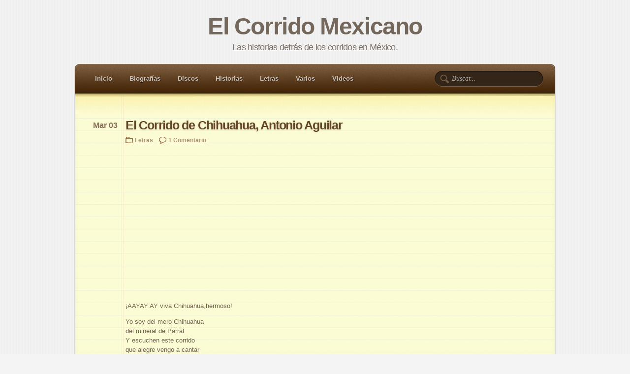

--- FILE ---
content_type: text/html; charset=UTF-8
request_url: https://corridomexicano.com/el-corrido-de-chihuahua-antonio-aguilar/
body_size: 33691
content:
<!DOCTYPE html PUBLIC "-//W3C//DTD XHTML 1.0 Transitional//EN" "http://www.w3.org/TR/xhtml1/DTD/xhtml1-transitional.dtd">
<html xmlns="http://www.w3.org/1999/xhtml">
<head>
<meta http-equiv="Content-Type" content="text/html; charset=UTF-8" />
<title>  El Corrido de Chihuahua, Antonio Aguilar</title>

<link href="https://corridomexicano.com/wp-content/themes/notepad-theme/style.css" rel="stylesheet" type="text/css" />
<link rel="pingback" href="https://corridomexicano.com/xmlrpc.php" />

<meta name='robots' content='max-image-preview:large' />
	<style>img:is([sizes="auto" i], [sizes^="auto," i]) { contain-intrinsic-size: 3000px 1500px }</style>
	<link rel="alternate" type="application/rss+xml" title="El Corrido Mexicano &raquo; El Corrido de Chihuahua, Antonio Aguilar Comments Feed" href="https://corridomexicano.com/el-corrido-de-chihuahua-antonio-aguilar/feed/" />
<script type="text/javascript">
/* <![CDATA[ */
window._wpemojiSettings = {"baseUrl":"https:\/\/s.w.org\/images\/core\/emoji\/15.0.3\/72x72\/","ext":".png","svgUrl":"https:\/\/s.w.org\/images\/core\/emoji\/15.0.3\/svg\/","svgExt":".svg","source":{"concatemoji":"https:\/\/corridomexicano.com\/wp-includes\/js\/wp-emoji-release.min.js"}};
/*! This file is auto-generated */
!function(i,n){var o,s,e;function c(e){try{var t={supportTests:e,timestamp:(new Date).valueOf()};sessionStorage.setItem(o,JSON.stringify(t))}catch(e){}}function p(e,t,n){e.clearRect(0,0,e.canvas.width,e.canvas.height),e.fillText(t,0,0);var t=new Uint32Array(e.getImageData(0,0,e.canvas.width,e.canvas.height).data),r=(e.clearRect(0,0,e.canvas.width,e.canvas.height),e.fillText(n,0,0),new Uint32Array(e.getImageData(0,0,e.canvas.width,e.canvas.height).data));return t.every(function(e,t){return e===r[t]})}function u(e,t,n){switch(t){case"flag":return n(e,"\ud83c\udff3\ufe0f\u200d\u26a7\ufe0f","\ud83c\udff3\ufe0f\u200b\u26a7\ufe0f")?!1:!n(e,"\ud83c\uddfa\ud83c\uddf3","\ud83c\uddfa\u200b\ud83c\uddf3")&&!n(e,"\ud83c\udff4\udb40\udc67\udb40\udc62\udb40\udc65\udb40\udc6e\udb40\udc67\udb40\udc7f","\ud83c\udff4\u200b\udb40\udc67\u200b\udb40\udc62\u200b\udb40\udc65\u200b\udb40\udc6e\u200b\udb40\udc67\u200b\udb40\udc7f");case"emoji":return!n(e,"\ud83d\udc26\u200d\u2b1b","\ud83d\udc26\u200b\u2b1b")}return!1}function f(e,t,n){var r="undefined"!=typeof WorkerGlobalScope&&self instanceof WorkerGlobalScope?new OffscreenCanvas(300,150):i.createElement("canvas"),a=r.getContext("2d",{willReadFrequently:!0}),o=(a.textBaseline="top",a.font="600 32px Arial",{});return e.forEach(function(e){o[e]=t(a,e,n)}),o}function t(e){var t=i.createElement("script");t.src=e,t.defer=!0,i.head.appendChild(t)}"undefined"!=typeof Promise&&(o="wpEmojiSettingsSupports",s=["flag","emoji"],n.supports={everything:!0,everythingExceptFlag:!0},e=new Promise(function(e){i.addEventListener("DOMContentLoaded",e,{once:!0})}),new Promise(function(t){var n=function(){try{var e=JSON.parse(sessionStorage.getItem(o));if("object"==typeof e&&"number"==typeof e.timestamp&&(new Date).valueOf()<e.timestamp+604800&&"object"==typeof e.supportTests)return e.supportTests}catch(e){}return null}();if(!n){if("undefined"!=typeof Worker&&"undefined"!=typeof OffscreenCanvas&&"undefined"!=typeof URL&&URL.createObjectURL&&"undefined"!=typeof Blob)try{var e="postMessage("+f.toString()+"("+[JSON.stringify(s),u.toString(),p.toString()].join(",")+"));",r=new Blob([e],{type:"text/javascript"}),a=new Worker(URL.createObjectURL(r),{name:"wpTestEmojiSupports"});return void(a.onmessage=function(e){c(n=e.data),a.terminate(),t(n)})}catch(e){}c(n=f(s,u,p))}t(n)}).then(function(e){for(var t in e)n.supports[t]=e[t],n.supports.everything=n.supports.everything&&n.supports[t],"flag"!==t&&(n.supports.everythingExceptFlag=n.supports.everythingExceptFlag&&n.supports[t]);n.supports.everythingExceptFlag=n.supports.everythingExceptFlag&&!n.supports.flag,n.DOMReady=!1,n.readyCallback=function(){n.DOMReady=!0}}).then(function(){return e}).then(function(){var e;n.supports.everything||(n.readyCallback(),(e=n.source||{}).concatemoji?t(e.concatemoji):e.wpemoji&&e.twemoji&&(t(e.twemoji),t(e.wpemoji)))}))}((window,document),window._wpemojiSettings);
/* ]]> */
</script>
<style id='wp-emoji-styles-inline-css' type='text/css'>

	img.wp-smiley, img.emoji {
		display: inline !important;
		border: none !important;
		box-shadow: none !important;
		height: 1em !important;
		width: 1em !important;
		margin: 0 0.07em !important;
		vertical-align: -0.1em !important;
		background: none !important;
		padding: 0 !important;
	}
</style>
<link rel='stylesheet' id='wp-block-library-css' href='https://corridomexicano.com/wp-includes/css/dist/block-library/style.min.css' type='text/css' media='all' />
<style id='classic-theme-styles-inline-css' type='text/css'>
/*! This file is auto-generated */
.wp-block-button__link{color:#fff;background-color:#32373c;border-radius:9999px;box-shadow:none;text-decoration:none;padding:calc(.667em + 2px) calc(1.333em + 2px);font-size:1.125em}.wp-block-file__button{background:#32373c;color:#fff;text-decoration:none}
</style>
<style id='global-styles-inline-css' type='text/css'>
:root{--wp--preset--aspect-ratio--square: 1;--wp--preset--aspect-ratio--4-3: 4/3;--wp--preset--aspect-ratio--3-4: 3/4;--wp--preset--aspect-ratio--3-2: 3/2;--wp--preset--aspect-ratio--2-3: 2/3;--wp--preset--aspect-ratio--16-9: 16/9;--wp--preset--aspect-ratio--9-16: 9/16;--wp--preset--color--black: #000000;--wp--preset--color--cyan-bluish-gray: #abb8c3;--wp--preset--color--white: #ffffff;--wp--preset--color--pale-pink: #f78da7;--wp--preset--color--vivid-red: #cf2e2e;--wp--preset--color--luminous-vivid-orange: #ff6900;--wp--preset--color--luminous-vivid-amber: #fcb900;--wp--preset--color--light-green-cyan: #7bdcb5;--wp--preset--color--vivid-green-cyan: #00d084;--wp--preset--color--pale-cyan-blue: #8ed1fc;--wp--preset--color--vivid-cyan-blue: #0693e3;--wp--preset--color--vivid-purple: #9b51e0;--wp--preset--gradient--vivid-cyan-blue-to-vivid-purple: linear-gradient(135deg,rgba(6,147,227,1) 0%,rgb(155,81,224) 100%);--wp--preset--gradient--light-green-cyan-to-vivid-green-cyan: linear-gradient(135deg,rgb(122,220,180) 0%,rgb(0,208,130) 100%);--wp--preset--gradient--luminous-vivid-amber-to-luminous-vivid-orange: linear-gradient(135deg,rgba(252,185,0,1) 0%,rgba(255,105,0,1) 100%);--wp--preset--gradient--luminous-vivid-orange-to-vivid-red: linear-gradient(135deg,rgba(255,105,0,1) 0%,rgb(207,46,46) 100%);--wp--preset--gradient--very-light-gray-to-cyan-bluish-gray: linear-gradient(135deg,rgb(238,238,238) 0%,rgb(169,184,195) 100%);--wp--preset--gradient--cool-to-warm-spectrum: linear-gradient(135deg,rgb(74,234,220) 0%,rgb(151,120,209) 20%,rgb(207,42,186) 40%,rgb(238,44,130) 60%,rgb(251,105,98) 80%,rgb(254,248,76) 100%);--wp--preset--gradient--blush-light-purple: linear-gradient(135deg,rgb(255,206,236) 0%,rgb(152,150,240) 100%);--wp--preset--gradient--blush-bordeaux: linear-gradient(135deg,rgb(254,205,165) 0%,rgb(254,45,45) 50%,rgb(107,0,62) 100%);--wp--preset--gradient--luminous-dusk: linear-gradient(135deg,rgb(255,203,112) 0%,rgb(199,81,192) 50%,rgb(65,88,208) 100%);--wp--preset--gradient--pale-ocean: linear-gradient(135deg,rgb(255,245,203) 0%,rgb(182,227,212) 50%,rgb(51,167,181) 100%);--wp--preset--gradient--electric-grass: linear-gradient(135deg,rgb(202,248,128) 0%,rgb(113,206,126) 100%);--wp--preset--gradient--midnight: linear-gradient(135deg,rgb(2,3,129) 0%,rgb(40,116,252) 100%);--wp--preset--font-size--small: 13px;--wp--preset--font-size--medium: 20px;--wp--preset--font-size--large: 36px;--wp--preset--font-size--x-large: 42px;--wp--preset--spacing--20: 0.44rem;--wp--preset--spacing--30: 0.67rem;--wp--preset--spacing--40: 1rem;--wp--preset--spacing--50: 1.5rem;--wp--preset--spacing--60: 2.25rem;--wp--preset--spacing--70: 3.38rem;--wp--preset--spacing--80: 5.06rem;--wp--preset--shadow--natural: 6px 6px 9px rgba(0, 0, 0, 0.2);--wp--preset--shadow--deep: 12px 12px 50px rgba(0, 0, 0, 0.4);--wp--preset--shadow--sharp: 6px 6px 0px rgba(0, 0, 0, 0.2);--wp--preset--shadow--outlined: 6px 6px 0px -3px rgba(255, 255, 255, 1), 6px 6px rgba(0, 0, 0, 1);--wp--preset--shadow--crisp: 6px 6px 0px rgba(0, 0, 0, 1);}:where(.is-layout-flex){gap: 0.5em;}:where(.is-layout-grid){gap: 0.5em;}body .is-layout-flex{display: flex;}.is-layout-flex{flex-wrap: wrap;align-items: center;}.is-layout-flex > :is(*, div){margin: 0;}body .is-layout-grid{display: grid;}.is-layout-grid > :is(*, div){margin: 0;}:where(.wp-block-columns.is-layout-flex){gap: 2em;}:where(.wp-block-columns.is-layout-grid){gap: 2em;}:where(.wp-block-post-template.is-layout-flex){gap: 1.25em;}:where(.wp-block-post-template.is-layout-grid){gap: 1.25em;}.has-black-color{color: var(--wp--preset--color--black) !important;}.has-cyan-bluish-gray-color{color: var(--wp--preset--color--cyan-bluish-gray) !important;}.has-white-color{color: var(--wp--preset--color--white) !important;}.has-pale-pink-color{color: var(--wp--preset--color--pale-pink) !important;}.has-vivid-red-color{color: var(--wp--preset--color--vivid-red) !important;}.has-luminous-vivid-orange-color{color: var(--wp--preset--color--luminous-vivid-orange) !important;}.has-luminous-vivid-amber-color{color: var(--wp--preset--color--luminous-vivid-amber) !important;}.has-light-green-cyan-color{color: var(--wp--preset--color--light-green-cyan) !important;}.has-vivid-green-cyan-color{color: var(--wp--preset--color--vivid-green-cyan) !important;}.has-pale-cyan-blue-color{color: var(--wp--preset--color--pale-cyan-blue) !important;}.has-vivid-cyan-blue-color{color: var(--wp--preset--color--vivid-cyan-blue) !important;}.has-vivid-purple-color{color: var(--wp--preset--color--vivid-purple) !important;}.has-black-background-color{background-color: var(--wp--preset--color--black) !important;}.has-cyan-bluish-gray-background-color{background-color: var(--wp--preset--color--cyan-bluish-gray) !important;}.has-white-background-color{background-color: var(--wp--preset--color--white) !important;}.has-pale-pink-background-color{background-color: var(--wp--preset--color--pale-pink) !important;}.has-vivid-red-background-color{background-color: var(--wp--preset--color--vivid-red) !important;}.has-luminous-vivid-orange-background-color{background-color: var(--wp--preset--color--luminous-vivid-orange) !important;}.has-luminous-vivid-amber-background-color{background-color: var(--wp--preset--color--luminous-vivid-amber) !important;}.has-light-green-cyan-background-color{background-color: var(--wp--preset--color--light-green-cyan) !important;}.has-vivid-green-cyan-background-color{background-color: var(--wp--preset--color--vivid-green-cyan) !important;}.has-pale-cyan-blue-background-color{background-color: var(--wp--preset--color--pale-cyan-blue) !important;}.has-vivid-cyan-blue-background-color{background-color: var(--wp--preset--color--vivid-cyan-blue) !important;}.has-vivid-purple-background-color{background-color: var(--wp--preset--color--vivid-purple) !important;}.has-black-border-color{border-color: var(--wp--preset--color--black) !important;}.has-cyan-bluish-gray-border-color{border-color: var(--wp--preset--color--cyan-bluish-gray) !important;}.has-white-border-color{border-color: var(--wp--preset--color--white) !important;}.has-pale-pink-border-color{border-color: var(--wp--preset--color--pale-pink) !important;}.has-vivid-red-border-color{border-color: var(--wp--preset--color--vivid-red) !important;}.has-luminous-vivid-orange-border-color{border-color: var(--wp--preset--color--luminous-vivid-orange) !important;}.has-luminous-vivid-amber-border-color{border-color: var(--wp--preset--color--luminous-vivid-amber) !important;}.has-light-green-cyan-border-color{border-color: var(--wp--preset--color--light-green-cyan) !important;}.has-vivid-green-cyan-border-color{border-color: var(--wp--preset--color--vivid-green-cyan) !important;}.has-pale-cyan-blue-border-color{border-color: var(--wp--preset--color--pale-cyan-blue) !important;}.has-vivid-cyan-blue-border-color{border-color: var(--wp--preset--color--vivid-cyan-blue) !important;}.has-vivid-purple-border-color{border-color: var(--wp--preset--color--vivid-purple) !important;}.has-vivid-cyan-blue-to-vivid-purple-gradient-background{background: var(--wp--preset--gradient--vivid-cyan-blue-to-vivid-purple) !important;}.has-light-green-cyan-to-vivid-green-cyan-gradient-background{background: var(--wp--preset--gradient--light-green-cyan-to-vivid-green-cyan) !important;}.has-luminous-vivid-amber-to-luminous-vivid-orange-gradient-background{background: var(--wp--preset--gradient--luminous-vivid-amber-to-luminous-vivid-orange) !important;}.has-luminous-vivid-orange-to-vivid-red-gradient-background{background: var(--wp--preset--gradient--luminous-vivid-orange-to-vivid-red) !important;}.has-very-light-gray-to-cyan-bluish-gray-gradient-background{background: var(--wp--preset--gradient--very-light-gray-to-cyan-bluish-gray) !important;}.has-cool-to-warm-spectrum-gradient-background{background: var(--wp--preset--gradient--cool-to-warm-spectrum) !important;}.has-blush-light-purple-gradient-background{background: var(--wp--preset--gradient--blush-light-purple) !important;}.has-blush-bordeaux-gradient-background{background: var(--wp--preset--gradient--blush-bordeaux) !important;}.has-luminous-dusk-gradient-background{background: var(--wp--preset--gradient--luminous-dusk) !important;}.has-pale-ocean-gradient-background{background: var(--wp--preset--gradient--pale-ocean) !important;}.has-electric-grass-gradient-background{background: var(--wp--preset--gradient--electric-grass) !important;}.has-midnight-gradient-background{background: var(--wp--preset--gradient--midnight) !important;}.has-small-font-size{font-size: var(--wp--preset--font-size--small) !important;}.has-medium-font-size{font-size: var(--wp--preset--font-size--medium) !important;}.has-large-font-size{font-size: var(--wp--preset--font-size--large) !important;}.has-x-large-font-size{font-size: var(--wp--preset--font-size--x-large) !important;}
:where(.wp-block-post-template.is-layout-flex){gap: 1.25em;}:where(.wp-block-post-template.is-layout-grid){gap: 1.25em;}
:where(.wp-block-columns.is-layout-flex){gap: 2em;}:where(.wp-block-columns.is-layout-grid){gap: 2em;}
:root :where(.wp-block-pullquote){font-size: 1.5em;line-height: 1.6;}
</style>
<link rel="https://api.w.org/" href="https://corridomexicano.com/wp-json/" /><link rel="alternate" title="JSON" type="application/json" href="https://corridomexicano.com/wp-json/wp/v2/posts/237" /><link rel="canonical" href="https://corridomexicano.com/el-corrido-de-chihuahua-antonio-aguilar/" />
<link rel='shortlink' href='https://corridomexicano.com/?p=237' />
<link rel="alternate" title="oEmbed (JSON)" type="application/json+oembed" href="https://corridomexicano.com/wp-json/oembed/1.0/embed?url=https%3A%2F%2Fcorridomexicano.com%2Fel-corrido-de-chihuahua-antonio-aguilar%2F" />
<link rel="alternate" title="oEmbed (XML)" type="text/xml+oembed" href="https://corridomexicano.com/wp-json/oembed/1.0/embed?url=https%3A%2F%2Fcorridomexicano.com%2Fel-corrido-de-chihuahua-antonio-aguilar%2F&#038;format=xml" />
<style type="text/css">.recentcomments a{display:inline !important;padding:0 !important;margin:0 !important;}</style><script type="text/javascript" src="https://corridomexicano.com/wp-content/plugins/si-captcha-for-wordpress/captcha/si_captcha.js?ver=1768934325"></script>
<!-- begin SI CAPTCHA Anti-Spam - login/register form style -->
<style type="text/css">
.si_captcha_small { width:175px; height:45px; padding-top:10px; padding-bottom:10px; }
.si_captcha_large { width:250px; height:60px; padding-top:10px; padding-bottom:10px; }
img#si_image_com { border-style:none; margin:0; padding-right:5px; float:left; }
img#si_image_reg { border-style:none; margin:0; padding-right:5px; float:left; }
img#si_image_log { border-style:none; margin:0; padding-right:5px; float:left; }
img#si_image_side_login { border-style:none; margin:0; padding-right:5px; float:left; }
img#si_image_checkout { border-style:none; margin:0; padding-right:5px; float:left; }
img#si_image_jetpack { border-style:none; margin:0; padding-right:5px; float:left; }
img#si_image_bbpress_topic { border-style:none; margin:0; padding-right:5px; float:left; }
.si_captcha_refresh { border-style:none; margin:0; vertical-align:bottom; }
div#si_captcha_input { display:block; padding-top:15px; padding-bottom:5px; }
label#si_captcha_code_label { margin:0; }
input#si_captcha_code_input { width:65px; }
p#si_captcha_code_p { clear: left; padding-top:10px; }
.si-captcha-jetpack-error { color:#DC3232; }
</style>
<!-- end SI CAPTCHA Anti-Spam - login/register form style -->
</head>
<body>
<div id="header">
	<h1 id="logo"><a href="https://corridomexicano.com">El Corrido Mexicano</a></h1>
	<p class="description">Las historias detrás de los corridos en México.</p>	

	
	<ul id="nav">
		<li><a href="https://corridomexicano.com">Inicio</a></li>
			<li class="cat-item cat-item-140"><a href="https://corridomexicano.com/category/biografias/">Biografías</a>
</li>
	<li class="cat-item cat-item-277"><a href="https://corridomexicano.com/category/discos/">Discos</a>
</li>
	<li class="cat-item cat-item-3"><a href="https://corridomexicano.com/category/historias/">Historias</a>
</li>
	<li class="cat-item cat-item-5"><a href="https://corridomexicano.com/category/letras/">Letras</a>
</li>
	<li class="cat-item cat-item-110"><a href="https://corridomexicano.com/category/varios/">Varios</a>
</li>
	<li class="cat-item cat-item-26"><a href="https://corridomexicano.com/category/videos/">Videos</a>
</li>
			</ul>
		<form method="get" id="searchform" action="https://corridomexicano.com/">
		<input type="text" value="Buscar..." name="s" id="s" onblur="if (this.value == '') {this.value = 'Buscar...';}" onfocus="if (this.value == 'Buscar...') {this.value = '';}" />
		<input type="hidden" id="searchsubmit" />
	</form></div>
<!--/header -->
<div id="wrapper">

	<div id="content">

	
		<div class="post">
			<h2 class="post-title"><a href="https://corridomexicano.com/el-corrido-de-chihuahua-antonio-aguilar/" title="El Corrido de Chihuahua, Antonio Aguilar">El Corrido de Chihuahua, Antonio Aguilar</a></h2>
			<p class="post-date">Mar 03			</p>
			<p class="post-data"><span class="postcategory"><a href="https://corridomexicano.com/category/letras/" rel="category tag">Letras</a></span><span class="postcomment"><a href="https://corridomexicano.com/el-corrido-de-chihuahua-antonio-aguilar/#comments">1 Comentario</a></span></p>

	<script async src="https://pagead2.googlesyndication.com/pagead/js/adsbygoogle.js"></script>
	<ins class="adsbygoogle"
		 style="display:block; text-align:center; margin-bottom:20px;"
		 data-ad-layout="in-article"
		 data-ad-format="fluid"
		 data-ad-client="ca-pub-2823454030155044"
		 data-ad-slot="8876293954"></ins>
	<script>
		 (adsbygoogle = window.adsbygoogle || []).push({});
	</script>
			
			<p>¡AAYAY AY viva Chihuahua,hermoso!</p>
<p>Yo soy del mero Chihuahua<br />
del mineral de Parral<br />
Y escuchen este corrido<br />
que alegre vengo a cantar</p>
<p>Que bonito Chihuahua</p>
<p>Eres mi tierra norteña<br />
india vestida de sol<br />
brava como león herido<br />
dulce como una canción</p>
<p>que bonito Chihuahua</p>
<p>Ay pelaos hermosos<br />
lindas y bellas mujeres<br />
ese es Chihuahua</p>
<p>Lindas las noches de luna<br />
alegraras con soto<br />
de por allá por la junta<br />
me pase agua con mi amor</p>
<p>Que bonito Chihuahua</p>
<p>Las fiestas de Santa Rita<br />
del noble y viejo real<br />
que tienen sabor añejo<br />
y alegría tradicional</p>
<p>Que bonito Chihuahua</p>
<p>hermoso estado,<br />
me he paseado por todo el estado de Chihuahua<br />
y por vida de dios que es hermoso</p>
<p>Esas liebres orejeras<br />
y los pinos de majalja<br />
y el gran ganao&#8217;<br />
llamado cara blanca de Chihuahua</p>
<p>Que bonito Chihuahua</p>
<p>Ya me voy ya me despido<br />
no se les valla a olvidar<br />
No se les olvide pelao&#8217;s</p>
<p>Pa gente buena Chihuahua<br />
que es valiente,noble y leal.</p>
			<p class="post-data"><span class="posttag"><a href="https://corridomexicano.com/tag/antonio-aguilar/" rel="tag">Antonio Aguilar</a>, <a href="https://corridomexicano.com/tag/chihuahua/" rel="tag">Chihuahua</a>, <a href="https://corridomexicano.com/tag/parral/" rel="tag">Parral</a>, <a href="https://corridomexicano.com/tag/santa-rita/" rel="tag">Santa Rita</a></span></p>
					</div>
		<!--/post -->

		<p class="post-nav"> <span class="previous"><a href="https://corridomexicano.com/estadisticas-de-febrero-2008/" rel="prev">Estadisticas de Febrero 2008</a></span> <span class="next"><a href="https://corridomexicano.com/la-mesa-redonda-los-alegres-de-teran/" rel="next">La Mesa Redonda, Los Alegres de Terán</a></span></p>


	
<!-- You can start editing here. -->

	<h4 id="comments">1 Comentario <em>(<a href="#respond">+A&ntilde;adir un comentario</a>)</em></h4>

	<div class="comment-nav">
		<span class="previous"></span>
		<span class="next"></span>
	</div>

	<ol class="commentlist">
		</ol>

 


<div id="respond">

<h4>Deja una respuesta</h4>

<p class="cancel-comment-reply">
	<a rel="nofollow" id="cancel-comment-reply-link" href="/el-corrido-de-chihuahua-antonio-aguilar/#respond" style="display:none;">Cancelar</a></p>

<p>Debes <a href="https://corridomexicano.com/wp-login.php?redirect_to=https%3A%2F%2Fcorridomexicano.com%2Fel-corrido-de-chihuahua-antonio-aguilar%2F">iniciar sesi&oacute;n</a> para comentar un art&iacute;culo.</p>
</div>


	

	</div>
	<!--/content -->

	<div id="sidebar">

		<script async src="https://pagead2.googlesyndication.com/pagead/js/adsbygoogle.js"></script>
		<!-- CM Sidebar Top -->
		<ins class="adsbygoogle"
			 style="display:block; width:100%; height:250px;"
			 data-ad-client="ca-pub-2823454030155044"
			 data-ad-slot="2662239394"
			 data-ad-format="auto"
			 data-full-width-responsive="true"></ins>
		<script>
			 (adsbygoogle = window.adsbygoogle || []).push({});
		</script>

					<div class="widget" style="margin-top:20px;">
				<h4>Corridos recientes</h4>
				<ul>
										<li><a href= "https://corridomexicano.com/danza-de-juvencio-robles/">Danza de Juvencio Robles</a></li>
										<li><a href= "https://corridomexicano.com/corrido-de-zapata/">Corrido de Zapata</a></li>
										<li><a href= "https://corridomexicano.com/bola-de-la-historia-del-pronunciamiento-del-general-emiliano-zapata-o-la-traicion-de-federico-morales/">Bola de la historia del pronunciamiento del general Emiliano Zapata o la traición de Federico Morales.</a></li>
										<li><a href= "https://corridomexicano.com/corrido-de-el-zapatista/">Corrido de el Zapatista</a></li>
										<li><a href= "https://corridomexicano.com/corrido-del-general-zapata/">Corrido del General Zapata</a></li>
										<li><a href= "https://corridomexicano.com/corrido-de-la-muerte-del-general-zapata/">Corrido de la muerte del General Zapata</a></li>
										<li><a href= "https://corridomexicano.com/corrido-al-general-zapata/">Corrido al General Zapata</a></li>
										<li><a href= "https://corridomexicano.com/corrido-a-los-campesinos-de-la-republica-mexicana/">Corrido a los campesinos de la República Mexicana</a></li>
										<li><a href= "https://corridomexicano.com/homenaje-al-corrido/">Homenaje al Corrido</a></li>
										<li><a href= "https://corridomexicano.com/corrido-de-la-revolucion/">Corrido de la Revolución</a></li>
									
				</ul>
			</div>
		
<div id="recent-comments-3" class="widget widget_recent_comments"><h4 class="widgettitle">Comentarios recientes</h4><ul id="recentcomments"><li class="recentcomments"><span class="comment-author-link">Miguel Zapien</span> on <a href="https://corridomexicano.com/la-cucaracha/#comment-2774">La Cucaracha</a></li><li class="recentcomments"><span class="comment-author-link"><a href="http://bitacoras.com/anotaciones/salud-oh-patria-mia/39442062" class="url" rel="ugc external nofollow">Bitacoras.com</a></span> on <a href="https://corridomexicano.com/salud-oh-patria-mia/#comment-2773">Salud! Oh Patria Mia</a></li><li class="recentcomments"><span class="comment-author-link">CarloAlfie</span> on <a href="https://corridomexicano.com/daniel-del-fierro/#comment-2772">Daniel del Fierro</a></li><li class="recentcomments"><span class="comment-author-link"><a href="http://bitacoras.com/anotaciones/el-quinto-de-oro/38645834" class="url" rel="ugc external nofollow">Bitacoras.com</a></span> on <a href="https://corridomexicano.com/el-quinto-de-oro/#comment-2768">EL QUINTO DE ORO</a></li><li class="recentcomments"><span class="comment-author-link"><a href="http://bitacoras.com/anotaciones/corrido-de-marciano-silva/38617708" class="url" rel="ugc external nofollow">Bitacoras.com</a></span> on <a href="https://corridomexicano.com/corrido-de-marciano-silva/#comment-2767">Corrido de Marciano Silva</a></li></ul></div><div id="categories-172736012" class="widget widget_categories"><h4 class="widgettitle">Categorías</h4>
			<ul>
					<li class="cat-item cat-item-140"><a href="https://corridomexicano.com/category/biografias/">Biografías</a>
</li>
	<li class="cat-item cat-item-277"><a href="https://corridomexicano.com/category/discos/">Discos</a>
</li>
	<li class="cat-item cat-item-3"><a href="https://corridomexicano.com/category/historias/">Historias</a>
</li>
	<li class="cat-item cat-item-5"><a href="https://corridomexicano.com/category/letras/">Letras</a>
</li>
	<li class="cat-item cat-item-110"><a href="https://corridomexicano.com/category/varios/">Varios</a>
</li>
	<li class="cat-item cat-item-26"><a href="https://corridomexicano.com/category/videos/">Videos</a>
</li>
			</ul>

			</div><div id="archives-3" class="widget widget_archive"><h4 class="widgettitle">Archivos</h4>		<label class="screen-reader-text" for="archives-dropdown-3">Archivos</label>
		<select id="archives-dropdown-3" name="archive-dropdown">
			
			<option value="">Select Month</option>
				<option value='https://corridomexicano.com/2021/10/'> October 2021 </option>
	<option value='https://corridomexicano.com/2021/09/'> September 2021 </option>
	<option value='https://corridomexicano.com/2021/08/'> August 2021 </option>
	<option value='https://corridomexicano.com/2021/07/'> July 2021 </option>
	<option value='https://corridomexicano.com/2021/06/'> June 2021 </option>
	<option value='https://corridomexicano.com/2021/05/'> May 2021 </option>
	<option value='https://corridomexicano.com/2018/10/'> October 2018 </option>
	<option value='https://corridomexicano.com/2018/09/'> September 2018 </option>
	<option value='https://corridomexicano.com/2018/08/'> August 2018 </option>
	<option value='https://corridomexicano.com/2018/07/'> July 2018 </option>
	<option value='https://corridomexicano.com/2014/12/'> December 2014 </option>
	<option value='https://corridomexicano.com/2014/11/'> November 2014 </option>
	<option value='https://corridomexicano.com/2014/10/'> October 2014 </option>
	<option value='https://corridomexicano.com/2014/09/'> September 2014 </option>
	<option value='https://corridomexicano.com/2014/08/'> August 2014 </option>
	<option value='https://corridomexicano.com/2014/07/'> July 2014 </option>
	<option value='https://corridomexicano.com/2014/06/'> June 2014 </option>
	<option value='https://corridomexicano.com/2014/05/'> May 2014 </option>
	<option value='https://corridomexicano.com/2014/04/'> April 2014 </option>
	<option value='https://corridomexicano.com/2014/03/'> March 2014 </option>
	<option value='https://corridomexicano.com/2014/02/'> February 2014 </option>
	<option value='https://corridomexicano.com/2014/01/'> January 2014 </option>
	<option value='https://corridomexicano.com/2013/06/'> June 2013 </option>
	<option value='https://corridomexicano.com/2013/05/'> May 2013 </option>
	<option value='https://corridomexicano.com/2013/04/'> April 2013 </option>
	<option value='https://corridomexicano.com/2012/07/'> July 2012 </option>
	<option value='https://corridomexicano.com/2012/06/'> June 2012 </option>
	<option value='https://corridomexicano.com/2012/05/'> May 2012 </option>
	<option value='https://corridomexicano.com/2011/08/'> August 2011 </option>
	<option value='https://corridomexicano.com/2011/07/'> July 2011 </option>
	<option value='https://corridomexicano.com/2011/06/'> June 2011 </option>
	<option value='https://corridomexicano.com/2011/05/'> May 2011 </option>
	<option value='https://corridomexicano.com/2011/04/'> April 2011 </option>
	<option value='https://corridomexicano.com/2011/03/'> March 2011 </option>
	<option value='https://corridomexicano.com/2011/02/'> February 2011 </option>
	<option value='https://corridomexicano.com/2011/01/'> January 2011 </option>
	<option value='https://corridomexicano.com/2010/12/'> December 2010 </option>
	<option value='https://corridomexicano.com/2010/11/'> November 2010 </option>
	<option value='https://corridomexicano.com/2010/10/'> October 2010 </option>
	<option value='https://corridomexicano.com/2010/09/'> September 2010 </option>
	<option value='https://corridomexicano.com/2010/08/'> August 2010 </option>
	<option value='https://corridomexicano.com/2010/07/'> July 2010 </option>
	<option value='https://corridomexicano.com/2010/06/'> June 2010 </option>
	<option value='https://corridomexicano.com/2010/05/'> May 2010 </option>
	<option value='https://corridomexicano.com/2010/04/'> April 2010 </option>
	<option value='https://corridomexicano.com/2009/10/'> October 2009 </option>
	<option value='https://corridomexicano.com/2009/08/'> August 2009 </option>
	<option value='https://corridomexicano.com/2009/05/'> May 2009 </option>
	<option value='https://corridomexicano.com/2009/04/'> April 2009 </option>
	<option value='https://corridomexicano.com/2009/03/'> March 2009 </option>
	<option value='https://corridomexicano.com/2009/02/'> February 2009 </option>
	<option value='https://corridomexicano.com/2009/01/'> January 2009 </option>
	<option value='https://corridomexicano.com/2008/12/'> December 2008 </option>
	<option value='https://corridomexicano.com/2008/11/'> November 2008 </option>
	<option value='https://corridomexicano.com/2008/10/'> October 2008 </option>
	<option value='https://corridomexicano.com/2008/09/'> September 2008 </option>
	<option value='https://corridomexicano.com/2008/08/'> August 2008 </option>
	<option value='https://corridomexicano.com/2008/07/'> July 2008 </option>
	<option value='https://corridomexicano.com/2008/06/'> June 2008 </option>
	<option value='https://corridomexicano.com/2008/05/'> May 2008 </option>
	<option value='https://corridomexicano.com/2008/04/'> April 2008 </option>

		</select>

			<script type="text/javascript">
/* <![CDATA[ */

(function() {
	var dropdown = document.getElementById( "archives-dropdown-3" );
	function onSelectChange() {
		if ( dropdown.options[ dropdown.selectedIndex ].value !== '' ) {
			document.location.href = this.options[ this.selectedIndex ].value;
		}
	}
	dropdown.onchange = onSelectChange;
})();

/* ]]> */
</script>
</div><div id="linkcat-2" class="widget widget_links"><h4 class="widgettitle">Blogroll</h4>
	<ul class='xoxo blogroll'>
<li><a href="http://mochate.com/">Móchate</a></li>
<li><a href="http://moister.net/">MOiSTER</a></li>

	</ul>
</div>

		<script async src="https://pagead2.googlesyndication.com/pagead/js/adsbygoogle.js"></script>
		<!-- CM Sidebar Bottom -->
		<ins class="adsbygoogle"
			 style="display:block"
			 data-ad-client="ca-pub-2823454030155044"
			 data-ad-slot="3815538966"
			 data-ad-format="auto"
			 data-full-width-responsive="true"></ins>
		<script>
			 (adsbygoogle = window.adsbygoogle || []).push({});
		</script>
		
	</div>
	<!--/sidebar -->
</div>
<!--/wrapper -->

<div id="footer">
	<ul>
		<li class="page_item page-item-5"><a href="https://corridomexicano.com/historia-del-corrido/">Historia del Corrido</a></li>
<li class="page_item page-item-41"><a href="https://corridomexicano.com/etiquetas/">Etiquetas</a></li>
<li class="page_item page-item-22"><a href="https://corridomexicano.com/sitemap/">Mapa del sitio</a></li>
<li class="page_item page-item-79"><a href="https://corridomexicano.com/politica/">Política de Privacidad</a></li>
<li class="page_item page-item-365"><a href="https://corridomexicano.com/contacto/">Contacto</a></li>
	</ul>
	<p class="copyright">&copy; <a href="https://corridomexicano.com">El Corrido Mexicano</a> 2026</p>
	<p class="credits">Powered by  <a href="https://wordpress.org">WordPress</a> | Theme by <a href="http://www.ndesign-studio.com">N.Design</a></p>
</div>
<!--/footer -->
<script type="text/javascript" src="https://corridomexicano.com/wp-includes/js/comment-reply.min.js" id="comment-reply-js" async="async" data-wp-strategy="async"></script>

<!-- Global site tag (gtag.js) - Google Analytics -->
<script async src="https://www.googletagmanager.com/gtag/js?id=UA-2965831-4"></script>
<script>
  window.dataLayer = window.dataLayer || [];
  function gtag(){dataLayer.push(arguments);}
  gtag('js', new Date());

  gtag('config', 'UA-2965831-4');
</script>

</body>
</html>


		


--- FILE ---
content_type: text/html; charset=utf-8
request_url: https://www.google.com/recaptcha/api2/aframe
body_size: 265
content:
<!DOCTYPE HTML><html><head><meta http-equiv="content-type" content="text/html; charset=UTF-8"></head><body><script nonce="cImhQWauZxc8gJp6wRcApA">/** Anti-fraud and anti-abuse applications only. See google.com/recaptcha */ try{var clients={'sodar':'https://pagead2.googlesyndication.com/pagead/sodar?'};window.addEventListener("message",function(a){try{if(a.source===window.parent){var b=JSON.parse(a.data);var c=clients[b['id']];if(c){var d=document.createElement('img');d.src=c+b['params']+'&rc='+(localStorage.getItem("rc::a")?sessionStorage.getItem("rc::b"):"");window.document.body.appendChild(d);sessionStorage.setItem("rc::e",parseInt(sessionStorage.getItem("rc::e")||0)+1);localStorage.setItem("rc::h",'1768934327892');}}}catch(b){}});window.parent.postMessage("_grecaptcha_ready", "*");}catch(b){}</script></body></html>

--- FILE ---
content_type: text/css
request_url: https://corridomexicano.com/wp-content/themes/notepad-theme/style.css
body_size: 16258
content:
/*  
Theme Name: Notepad Theme
Theme URI: http://www.ndesign-studio.com/wp-themes/notepad
Description: A notepad theme inspired by the iPhone's Notes.app
Version: 1.3
Tags: two-columns, right-sidebar, fixed-width, threaded-comments, light, yellow
Author: Nick La
Author URI: http://www.ndesign-studio.com

This theme is released under GPL: http://www.gnu.org/licenses/gpl.html

If you remix, convert, translate, modify, or distribute a copy of this theme, please keep the links/credit in the footer.
*/

/* reset
-------------------------------------------------*/
html, body, address, blockquote, div, dl, form, h1, h2, h3, h4, h5, h6, ol, p, pre, table, ul,
dd, dt, li, tbody, td, tfoot, th, thead, tr, button, del, ins, map, object,
a, abbr, acronym, b, bdo, big, br, cite, code, dfn, em, i, img, kbd, q, samp, small, span,
strong, sub, sup, tt, var, legend, fieldset {
	margin: 0;
	padding: 0;
}
img, fieldset {
	border: 0;
}
/* reset end
-------------------------------------------------*/

html {
	background: #f5f4f4 url(img/bg-stripe.png);
}
body {
	font: normal .81em/1.5em Arial, Helvetica, sans-serif;
	width: 980px;
	margin: 0 auto;
	color: #6f5e4e;
}
p {
	margin: 0 0 1em;
}
em, i {
	font: normal italic 100% Georgia, "Times New Roman", Times, serif;
}
a {
	color: #644527;
	text-decoration: underline;
	outline: none;
}
a:hover {
	color: #ca6c18;
}
big {
	font-size: 1.2em;
	font-weight: bold;
	line-height: 1.46em;
	color: #887662;
}
small {
	font-size: .9em;
	color: #9f8c77;
}
blockquote {
	background: url(img/blockquote.png) no-repeat 4px 0;
	padding: 0 0 0 26px;
	font: italic 1.1em/1.4em Georgia, "Times New Roman", Times, serif;
	color: #897662;
}
ul {
	list-style: none;
	margin: 1.2em 0 1.8em 10px;
}
ul li {
	background: url(img/bullet.png) no-repeat 0 .5em;
	padding: 0 0 .5em 16px;
}
ol {
	margin: 1.2em 0 1.8em 10px;
}
ol li {
	margin: 0 0 .5em 16px;
}
h1, h2, h3, h4, h5, h6 {
	line-height: 2em;
	color: #644527;
}
h1 {
	font-size: 2em;
}
h2 {
	font-size: 1.6em;
}
h3 {
	font-size: 1.4em;
}
h4 {
	font-size: 1.2em;
}
input, textarea, select {
	font: normal 1em/1.4em Arial, Helvetica, sans-serif;
}
input[type=text], input[type=password], textarea {
	background: #fdfde8;
	border: solid 1px #d6d1c7;
	padding: 5px 7px;

	-webkit-border-radius: 4px;
	-moz-border-radius: 4px;
}
textarea:focus, input[type=password]:focus, input[type=text]:focus {
	border: solid 1px #ca6c18;
	background: #fff;
	outline: none;
	box-shadow: 0 1px 4px #c5c5a2;

	-webkit-box-shadow: 0 1px 4px #c5c5a2;
	-moz-box-shadow: 0 1px 4px #c5c5a2;
}
input[type=reset], input[type=submit] {
	font-weight: bold;
	color: #fff;
	background: #402206 url(img/form-button-bg.png) repeat-x;
	border: solid 1px #402206;
	padding: 4px 15px;

	-webkit-border-radius: 4px;
	-moz-border-radius: 4px;
}
input[type=reset]:hover, input[type=submit]:hover {
	background: #74300c url(img/form-button-bg.png) repeat-x 0 -91px;
	border: solid 1px #74300c;
}

/* header
-------------------------------------------------*/
#header {
	background: url(img/header.png) no-repeat center bottom;
	padding: 30px 20px 110px;
	position: relative;
}
#header #logo {
	font: bold 3.7em/1em Arial, Helvetica, sans-serif;
	margin: 0 0 10px;
	letter-spacing: -.03em;
	color: #74685c;
	text-shadow: 0 1px 0 #fff;
	text-align: center;
}
#header #logo, #header #logo a {
	color: #74685c;
	text-decoration: none;
}
#header #logo a:hover {
	color: #ca6c18;
}
#header .description {
	font: 1.4em/1em Arial, Helvetica, sans-serif;
	margin: 0 0 20px;
	letter-spacing: -.04em;
	color: #7c7268;
	text-shadow: 0 1px 0 #fff;
	text-align: center;
}

#header .socialmedia a {
	text-decoration: none;
	margin-right: 20px;
	color: #666;
}
#header .socialmedia a:hover {
	color: #ca6c18;
}
#header .socialmedia img {
	vertical-align: middle;
	margin: 0 8px 5px 0;
	-webkit-border-radius: 5px;
	-moz-border-radius: 5px;
	box-shadow: 0 1px 4px #000;
	-webkit-box-shadow: 0 1px 2px #ccc;
	-moz-box-shadow: 0 2px 2px #ccc;
}


/* nav level1 */
#nav {
	position: absolute;
	bottom: 54px;
	left: 30px;
	list-style: none;
	margin: 0;
	padding: 0;
}
#nav li {
	float: left;
	margin: 0 10px 0 0;
	padding: 0 0 5px 5px;
	background: none;
	position: relative;
}
#nav li a {
	color: #fff;
	font: bold 100%/100% Arial, Helvetica, sans-serif;
	padding: 9px 12px 10px 8px;
	display: block;
	text-decoration: none;
	color: #cbc3bb;
	text-shadow: 0 1px 1px #1f1206;
}
#nav li.current_page_item, #nav li.current_home, #nav li:hover {
	background: url(img/nav-bg.png) no-repeat;
}
#nav li.current_page_item a, #nav li a:hover {
	background: url(img/nav-bg.png) no-repeat right -85px;
	color: #fff;
}

/* show hover bg */
#nav li:hover a {
	background: url(img/nav-bg.png) no-repeat right -85px;
}
#nav li.current_home a {
	background: url(img/nav-bg.png) no-repeat right -169px;
	padding-right: 20px;
	color: #fff;
}

/* nav level2 */
#nav ul {
	position: absolute;
	top: 18px;
	left: -10px;
	padding: 8px 0 10px;
	background: #fbf4b5 url(img/subnav-gradient.png) repeat-x;
	border: solid 1px #c5c5a2;
	-webkit-border-radius: 4px;
	-moz-border-radius: 4px;
	box-shadow: 0 1px 4px #c5c5a2;
	-webkit-box-shadow: 0 1px 4px #c5c5a2;
	-moz-box-shadow: 0 1px 4px #c5c5a2;
}
#nav ul li {
	background: none;
	padding: 0;
	margin: 0;
}
#nav ul li:hover, #nav ul li:hover a, #nav ul li.current_page_item {
	background: none;
}
#nav ul a {
	color: #755433;
	font-weight: normal;
	text-shadow: none;
	padding: 7px 0 7px 15px;
	width: 200px;
	background: none !important;
}
#nav li.current_page_item li a, #nav ul li.current_page_item a {
	color: #755433;
	background: none;
}
#nav ul a:hover, #nav li.current_page_item li a:hover, #nav ul li.current_page_item a:hover {
	background: none;
	color: #000;
}

/* dropdown */
#nav ul {
	display: none;
}
#nav li:hover > ul {
	display: block;
}

/* nav sub levels */
#nav ul ul {
	left: 200px;
	top: -18px;
	z-index: 3;
}

#searchform {
	position: absolute;
	bottom: 57px;
	right: 25px;
	background: url(img/searchform.png) no-repeat;
	width: 222px;
	height: 26px;
	padding: 5px 0 3px;
}
#searchform #s {
	background: #332518;
	border: none;
	font: italic 110% Georgia, "Times New Roman", Times, serif;
	color: #ada8a3;
	width: 168px;
	padding: 2px 5px;
	margin-left: 30px;
}
#searchform #s:focus {
	outline: none;
	box-shadow: none;
	-webkit-box-shadow: none;
	-moz-box-shadow: none;
}

/* content
-------------------------------------------------*/
#wrapper {
	background: url(img/wrapper.png) center 5px;
	width: 100%;
	min-height: 600px;
	overflow: hidden;
	padding-top: 8px;
}

#content {
	float: left;
	width: 520px;
	margin-left: 15px;
	padding: 0 0 0 90px;
}

.ad-post {
	margin: 0 0 45px;
	text-align: center;
}

.post {
	margin: 0 0 45px;
}
.post-title {
	font: bold 1.9em/1em Arial, Helvetica, sans-serif;
	letter-spacing: -.05em;
	margin: 0 0 10px;
	text-shadow: 0px 1px 4px #dfdfbb;
	color: #644527;
}
.post-title a {
	text-decoration: none;
	color: #644527;
}
.post-title a:hover {
	color: #ca6c18;
}
.post-date {
	font: bold 1.2em/1em Arial, Helvetica, sans-serif;
	color: #887057;
	margin: -30px 0 0 -96px;
	padding: 0;
	width: 80px;
	text-align: right;
	position: absolute;
}
.post-data {
	margin: 0 0 20px;
	font: bold .9em/1.3em Arial, Helvetica, sans-serif;
	color: #b09473;
}
.post-data a {
	color: #b09473;
	text-decoration: none;
	padding-bottom: 4px;
}
.post-data a:hover {
	color: #ca6c18;
	text-decoration: none;
}
.post-data span {
	padding: 0 0 3px 19px;
	margin-right: 12px;
}
.postauthor {
	background: url(img/postdata-icons.png) no-repeat 0 -512px;
}
.postauthor:hover {
	background: url(img/postdata-icons.png) no-repeat 0 -619px;
}
.postcategory {
	background: url(img/postdata-icons.png) no-repeat;
}
.postcategory:hover {
	background-position: 0 -253px;
}
.posttag {
	background: url(img/postdata-icons.png) no-repeat 0 -86px;
}
.posttag:hover {
	background-position: 0 -339px;
}
.postcomment {
	background: url(img/postdata-icons.png) no-repeat 0 -172px;
}
.postcomment:hover {
	background-position: 0 -425px;
}

.more-link {
	font: bold 1em/1em Arial, Helvetica, sans-serif;
	background: url(img/more-link.png) no-repeat right 3px;
	text-decoration: none;
	padding: 0 12px 3px 0;
}
a.more-link:hover {
	background-position: right -67px;
}

.post-nav {
	background: url(img/content-dots.png) repeat-x;
	width: 100%;
	overflow: hidden;
	margin: 10px 0 25px;
	padding-top: 12px;
}
.post-nav a {
	font: bold 1.2em/1.1em Arial, Helvetica, sans-serif;
	padding: 3px 0 12px;
	display: block;
	text-decoration: none;
	width: 225px;
	background: #ccc;
}
.post-nav .previous a {
	background: url(img/post-nav.png) no-repeat;
	padding-left: 32px;
	float: left;
}
.post-nav .previous a:hover {
	background-position: 0 -191px;
}
.post-nav .next a {
	background: url(img/post-nav.png) no-repeat right -383px;
	padding-right: 32px;
	text-align: right;
	float: right;
}
.post-nav .next a:hover {
	background-position: right -574px;
}

/* content end
-------------------------------------------------*/

/* comments
-------------------------------------------------*/
#comments, #respond h4 {
	font: bold 1.6em/1em Arial, Helvetica, sans-serif;
	padding: 15px 0 0;
	margin: 5px 0 20px;
	letter-spacing: -.04em;
	text-shadow: 0px 1px 4px #dfdfbb;
}
#comments, .commentlist #respond h4 {
	background: url(img/content-dots.png) repeat-x;
}
#comments em, #respond h4 em {
	font: italic .7em/1em Georgia, "Times New Roman", Times, serif;
}
/* commentlist level1 */
.commentlist {
	list-style: none;
	margin: 0;
	padding: 0;
}
.commentlist li {
	margin: 0 0 20px;
	padding: 0;
}
.comment-author {
	margin: 0 0 5px;
}
.comment-author small {
	color: #9d8b78;
	font-size: .85em;
}
.comment-author cite {
	font: bold normal 1.35em/1em Arial, Helvetica, sans-serif;
}
.comment-author cite a {
	text-decoration: none;
}
.avatar {
	position: absolute;
	margin: -4px 0 0 -65px;
	background: #fdfde8;
	border: solid 1px #d6d1c7;
	padding: 4px;
	-webkit-border-radius: 4px;
	-moz-border-radius: 4px;
}
.reply {
	background: url(img/reply.png) no-repeat 0 center;
	padding: 0 0 0 12px;
}
.comment-reply-link {
	text-transform: uppercase;
	font-size: .8em;
	font-weight: bold;
	color: #a5907a;
	text-decoration: none;
}
a.comment-reply-link:hover {
	color: #ca6c18;
}
.commententry {
	clear: both;
}

/*commentlist level2 */
.commentlist ul {
	margin: 20px 0 0;
	padding: 0;
}
.commentlist ul li {
	background: none;
	margin: 0;
	padding: 0;
}
.commentlist ul .comment-author {
	margin: 0 0 10px;
}
.commentlist ul .avatar {
	width: 32px;
	height: 32px;
	position: relative;
	float: left;
	margin: -5px 10px 0 0;
}

/*commentlist sub levels */
.commentlist ul ul {
	margin-left: 53px;
	padding: 0;
}


/* comment nav */
.comment-nav {
	clear: both;
	float: right;
	margin: -33px 0 0;
	line-height: 1em;
}
.comment-nav a {
	text-decoration: none;
	color: #b8a98a;
	font-weight: bold;
	text-transform: uppercase;
}
.comment-nav a:hover {
	color: #ca6c18;
}
.comment-nav .previous a {
	background: url(img/comment-nav.png) no-repeat 0 -144px;
	padding-left: 18px;
	margin-right: 20px;
}
.comment-nav .previous a:hover {
	background-position: 0 -217px;
}
.comment-nav .previous a:after {
content:  close-quote;
}
.comment-nav .next a {
	background: url(img/comment-nav.png) no-repeat right 3px;
	padding-right: 24px;
}
.comment-nav .next a:hover {
	background-position: right -70px;
}
.comment-nav .divider {
	background: url(img/comments-nav-circle.png) no-repeat center center;
	padding: 0 10px;
}

#respond {
	position: relative;
	margin-bottom: 40px;
}
#respond .cancel-comment-reply {
	position: absolute;
	top: 20px;
	right: 0;
}
#respond #cancel-comment-reply-link {
	font: bold .9em/1em Arial, Helvetica, sans-serif;
	text-transform: uppercase;
	background: url(img/cancel-reply.png) no-repeat 0 3px;
	padding: 2px 2px 2px 16px;
	text-decoration: none;
	color: #b8a98a;
}
#respond #cancel-comment-reply-link:hover {
	text-decoration: none;
	color: #ca6c18;
	background-position: 0 -55px;
}
#commentform input[type=text] {
	width: 210px;
	margin-right: 5px;
	background: #fdfde8;
	border: solid 1px #d6d1c7;
	padding: 5px 7px;
	-webkit-border-radius: 4px;
	-moz-border-radius: 4px;
}
#commentform textarea {
	width: 97%;
	height: 200px;
	padding: 10px 7px;
	border: solid 1px #d6d1c7;
	background: #fdfde8;
	-webkit-border-radius: 4px;
	-moz-border-radius: 4px;
}
#commentform textarea:focus, #commentform input[type=text]:focus {
	border: solid 1px #ca6c18;
	background: #fff;
	outline: none;
	box-shadow: 0 1px 4px #c5c5a2;
	-webkit-box-shadow: 0 1px 4px #c5c5a2;
	-moz-box-shadow: 0 1px 4px #c5c5a2;
}
#commentform label {
	font-weight: bold;
}
#commentform label small {
	font-weight: normal;
}
#commentform #submit {
	background: url(img/comment-submit.png) no-repeat 0 bottom;
	width: 183px;
	height: 35px;
	border: none;
	font: bold 1.05em/1em Arial, Helvetica, sans-serif;
	color: #fff;
	text-shadow: 0 1px 2px #000;
	cursor: pointer;
	padding: 3px 0 7px;
}
#commentform #submit:hover {
	background-position: 0 0;
}

/* comments end
-------------------------------------------------*/

/* sidebar
-------------------------------------------------*/
#sidebar {
	width: 260px;
	float: right;
	margin-right: 35px;
	font-size: .95em;
	line-height: 1.5em;
}
#sidebar h4, #sidebar .widgettitle {
	font: bold 1.5em/1em Arial, Helvetica, sans-serif;
	background: url(img/sidebar-dots.png) repeat-x 0 bottom;
	padding: 0 0 10px;
	margin: 0 0 10px;
	text-shadow: 0px 1px 4px #dfdfbb;
}
#sidebar h4 a, #sidebar .widgettitle a {
	text-decoration: none;
}
#sidebar ul {
	list-style: none;
	margin: 0 0 1em;
}
#sidebar ul ul {
	margin: 0;
}
#sidebar ul li {
	background: url(img/sidebar-list-arrow.png) no-repeat 0 4px;
	padding: 0 0 0 11px;
	margin: 4px 0;
}
#sidebar ul ul li {
	background: url(img/sidebar-list-circle.png) no-repeat 0 4px;
}
#sidebar ul a {
	font-weight: bold;
	text-decoration: none;
}

/* widgets */
#sidebar .widget {
	margin: 0 0 32px;
}
#sidebar #searchform {
	position: relative;
	margin: 0;
	right: auto;
	bottom: auto;
}
#sidebar #wp-calendar caption {
	font-weight: bold;
}
#sidebar #wp-calendar td {
	width: 32px;
	padding: 4px 2px;
	text-align: center;
}

#sidebar .ad {
	margin: 0 0 32px;
	text-align: center;
}

.sidebar_ad_1 {
	width: 250px;
	height: 250px;
}

/* sidebar end
-------------------------------------------------*/

/* footer
-------------------------------------------------*/
#footer {
	font-size: .9em;
	background: url(img/footer.png) no-repeat center top;
	padding: 108px 10px 30px;
	clear: both;
	width: auto;
	overflow: hidden;
	color: #888;
}
#footer a {
	color: #666;
	text-decoration: none;
}
#footer a:hover {
	text-decoration: underline;
}
#footer .copyright {
	float: left;
}
#footer .credits {
	float: right;
}

#footer ul { margin: 0; padding: 0; }
#footer ul li { display: inline; list-style-type: none; padding-right:10px; }
#footer ul li a { color: #644527; text-decoration: none; outline: none;}
#footer ul li a:hover { color: #ca6c18; }

/* footer end
-------------------------------------------------*/

/* wordpress post formating, etc.
-------------------------------------------------*/
.center {
	text-align: center;
}
.alignleft {
	float: left;
	margin-right: 20px;
}
img.alignleft {
	background: #fff;
	border: solid 1px #d6d1c7;
	padding: 5px;
	margin-bottom: 15px;
	-webkit-border-radius: 4px;
	-moz-border-radius: 4px;
}
.alignright {
	float: right;
	margin-left: 20px;
}
img.alignright {
	background: #fff;
	border: solid 1px #d6d1c7;
	padding: 5px;
	margin-bottom: 15px;
	-webkit-border-radius: 4px;
	-moz-border-radius: 4px;
}
.aligncenter {
	text-align: center;
}
.wp-caption {
	text-align: center;
	background: #fff;
	border: solid 1px #d6d1c7;
	padding: 5px 5px 0;
	margin-bottom: 15px;
	-webkit-border-radius: 4px;
	-moz-border-radius: 4px;
}
.wp-caption-text {
	font: italic 1em/1.3em Georgia, "Times New Roman", Times, serif;
	margin: 6px 0;
	color: #777;
}

/* wordpress post formating end
-------------------------------------------------*/

/* media queries
-------------------------------------------------*/

@media screen and (max-width: 600px) {
	body { width: 100%; }
	#nav { display: none; }
	#content { width: 100%; padding: 0 0 0 45px; }
	.post-date { width: 40px; }
	#sidebar { display: none; }
}

